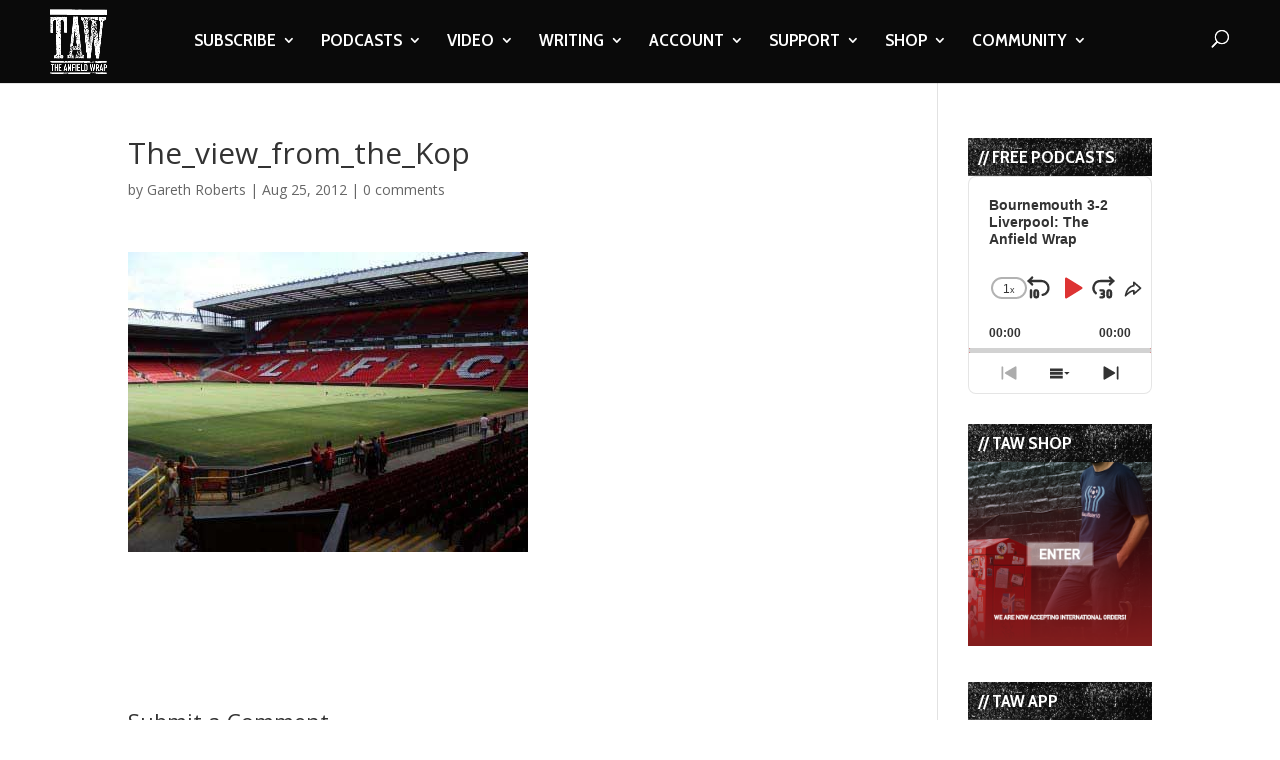

--- FILE ---
content_type: text/html; charset=utf-8
request_url: https://www.google.com/recaptcha/api2/aframe
body_size: -86
content:
<!DOCTYPE HTML><html><head><meta http-equiv="content-type" content="text/html; charset=UTF-8"></head><body><script nonce="GbnoWKbkAYhwPbk6IMxS5w">/** Anti-fraud and anti-abuse applications only. See google.com/recaptcha */ try{var clients={'sodar':'https://pagead2.googlesyndication.com/pagead/sodar?'};window.addEventListener("message",function(a){try{if(a.source===window.parent){var b=JSON.parse(a.data);var c=clients[b['id']];if(c){var d=document.createElement('img');d.src=c+b['params']+'&rc='+(localStorage.getItem("rc::a")?sessionStorage.getItem("rc::b"):"");window.document.body.appendChild(d);sessionStorage.setItem("rc::e",parseInt(sessionStorage.getItem("rc::e")||0)+1);localStorage.setItem("rc::h",'1769672668866');}}}catch(b){}});window.parent.postMessage("_grecaptcha_ready", "*");}catch(b){}</script></body></html>

--- FILE ---
content_type: text/html; charset=utf-8
request_url: https://www.google.com/recaptcha/api2/anchor?ar=1&k=6LdybxoaAAAAAFuvSqF7Nzcy7SSHzR85B-2xiJPb&co=aHR0cHM6Ly93d3cudGhlYW5maWVsZHdyYXAuY29tOjQ0Mw..&hl=en&v=N67nZn4AqZkNcbeMu4prBgzg&theme=light&size=normal&anchor-ms=20000&execute-ms=30000&cb=r8cf75p82lus
body_size: 49362
content:
<!DOCTYPE HTML><html dir="ltr" lang="en"><head><meta http-equiv="Content-Type" content="text/html; charset=UTF-8">
<meta http-equiv="X-UA-Compatible" content="IE=edge">
<title>reCAPTCHA</title>
<style type="text/css">
/* cyrillic-ext */
@font-face {
  font-family: 'Roboto';
  font-style: normal;
  font-weight: 400;
  font-stretch: 100%;
  src: url(//fonts.gstatic.com/s/roboto/v48/KFO7CnqEu92Fr1ME7kSn66aGLdTylUAMa3GUBHMdazTgWw.woff2) format('woff2');
  unicode-range: U+0460-052F, U+1C80-1C8A, U+20B4, U+2DE0-2DFF, U+A640-A69F, U+FE2E-FE2F;
}
/* cyrillic */
@font-face {
  font-family: 'Roboto';
  font-style: normal;
  font-weight: 400;
  font-stretch: 100%;
  src: url(//fonts.gstatic.com/s/roboto/v48/KFO7CnqEu92Fr1ME7kSn66aGLdTylUAMa3iUBHMdazTgWw.woff2) format('woff2');
  unicode-range: U+0301, U+0400-045F, U+0490-0491, U+04B0-04B1, U+2116;
}
/* greek-ext */
@font-face {
  font-family: 'Roboto';
  font-style: normal;
  font-weight: 400;
  font-stretch: 100%;
  src: url(//fonts.gstatic.com/s/roboto/v48/KFO7CnqEu92Fr1ME7kSn66aGLdTylUAMa3CUBHMdazTgWw.woff2) format('woff2');
  unicode-range: U+1F00-1FFF;
}
/* greek */
@font-face {
  font-family: 'Roboto';
  font-style: normal;
  font-weight: 400;
  font-stretch: 100%;
  src: url(//fonts.gstatic.com/s/roboto/v48/KFO7CnqEu92Fr1ME7kSn66aGLdTylUAMa3-UBHMdazTgWw.woff2) format('woff2');
  unicode-range: U+0370-0377, U+037A-037F, U+0384-038A, U+038C, U+038E-03A1, U+03A3-03FF;
}
/* math */
@font-face {
  font-family: 'Roboto';
  font-style: normal;
  font-weight: 400;
  font-stretch: 100%;
  src: url(//fonts.gstatic.com/s/roboto/v48/KFO7CnqEu92Fr1ME7kSn66aGLdTylUAMawCUBHMdazTgWw.woff2) format('woff2');
  unicode-range: U+0302-0303, U+0305, U+0307-0308, U+0310, U+0312, U+0315, U+031A, U+0326-0327, U+032C, U+032F-0330, U+0332-0333, U+0338, U+033A, U+0346, U+034D, U+0391-03A1, U+03A3-03A9, U+03B1-03C9, U+03D1, U+03D5-03D6, U+03F0-03F1, U+03F4-03F5, U+2016-2017, U+2034-2038, U+203C, U+2040, U+2043, U+2047, U+2050, U+2057, U+205F, U+2070-2071, U+2074-208E, U+2090-209C, U+20D0-20DC, U+20E1, U+20E5-20EF, U+2100-2112, U+2114-2115, U+2117-2121, U+2123-214F, U+2190, U+2192, U+2194-21AE, U+21B0-21E5, U+21F1-21F2, U+21F4-2211, U+2213-2214, U+2216-22FF, U+2308-230B, U+2310, U+2319, U+231C-2321, U+2336-237A, U+237C, U+2395, U+239B-23B7, U+23D0, U+23DC-23E1, U+2474-2475, U+25AF, U+25B3, U+25B7, U+25BD, U+25C1, U+25CA, U+25CC, U+25FB, U+266D-266F, U+27C0-27FF, U+2900-2AFF, U+2B0E-2B11, U+2B30-2B4C, U+2BFE, U+3030, U+FF5B, U+FF5D, U+1D400-1D7FF, U+1EE00-1EEFF;
}
/* symbols */
@font-face {
  font-family: 'Roboto';
  font-style: normal;
  font-weight: 400;
  font-stretch: 100%;
  src: url(//fonts.gstatic.com/s/roboto/v48/KFO7CnqEu92Fr1ME7kSn66aGLdTylUAMaxKUBHMdazTgWw.woff2) format('woff2');
  unicode-range: U+0001-000C, U+000E-001F, U+007F-009F, U+20DD-20E0, U+20E2-20E4, U+2150-218F, U+2190, U+2192, U+2194-2199, U+21AF, U+21E6-21F0, U+21F3, U+2218-2219, U+2299, U+22C4-22C6, U+2300-243F, U+2440-244A, U+2460-24FF, U+25A0-27BF, U+2800-28FF, U+2921-2922, U+2981, U+29BF, U+29EB, U+2B00-2BFF, U+4DC0-4DFF, U+FFF9-FFFB, U+10140-1018E, U+10190-1019C, U+101A0, U+101D0-101FD, U+102E0-102FB, U+10E60-10E7E, U+1D2C0-1D2D3, U+1D2E0-1D37F, U+1F000-1F0FF, U+1F100-1F1AD, U+1F1E6-1F1FF, U+1F30D-1F30F, U+1F315, U+1F31C, U+1F31E, U+1F320-1F32C, U+1F336, U+1F378, U+1F37D, U+1F382, U+1F393-1F39F, U+1F3A7-1F3A8, U+1F3AC-1F3AF, U+1F3C2, U+1F3C4-1F3C6, U+1F3CA-1F3CE, U+1F3D4-1F3E0, U+1F3ED, U+1F3F1-1F3F3, U+1F3F5-1F3F7, U+1F408, U+1F415, U+1F41F, U+1F426, U+1F43F, U+1F441-1F442, U+1F444, U+1F446-1F449, U+1F44C-1F44E, U+1F453, U+1F46A, U+1F47D, U+1F4A3, U+1F4B0, U+1F4B3, U+1F4B9, U+1F4BB, U+1F4BF, U+1F4C8-1F4CB, U+1F4D6, U+1F4DA, U+1F4DF, U+1F4E3-1F4E6, U+1F4EA-1F4ED, U+1F4F7, U+1F4F9-1F4FB, U+1F4FD-1F4FE, U+1F503, U+1F507-1F50B, U+1F50D, U+1F512-1F513, U+1F53E-1F54A, U+1F54F-1F5FA, U+1F610, U+1F650-1F67F, U+1F687, U+1F68D, U+1F691, U+1F694, U+1F698, U+1F6AD, U+1F6B2, U+1F6B9-1F6BA, U+1F6BC, U+1F6C6-1F6CF, U+1F6D3-1F6D7, U+1F6E0-1F6EA, U+1F6F0-1F6F3, U+1F6F7-1F6FC, U+1F700-1F7FF, U+1F800-1F80B, U+1F810-1F847, U+1F850-1F859, U+1F860-1F887, U+1F890-1F8AD, U+1F8B0-1F8BB, U+1F8C0-1F8C1, U+1F900-1F90B, U+1F93B, U+1F946, U+1F984, U+1F996, U+1F9E9, U+1FA00-1FA6F, U+1FA70-1FA7C, U+1FA80-1FA89, U+1FA8F-1FAC6, U+1FACE-1FADC, U+1FADF-1FAE9, U+1FAF0-1FAF8, U+1FB00-1FBFF;
}
/* vietnamese */
@font-face {
  font-family: 'Roboto';
  font-style: normal;
  font-weight: 400;
  font-stretch: 100%;
  src: url(//fonts.gstatic.com/s/roboto/v48/KFO7CnqEu92Fr1ME7kSn66aGLdTylUAMa3OUBHMdazTgWw.woff2) format('woff2');
  unicode-range: U+0102-0103, U+0110-0111, U+0128-0129, U+0168-0169, U+01A0-01A1, U+01AF-01B0, U+0300-0301, U+0303-0304, U+0308-0309, U+0323, U+0329, U+1EA0-1EF9, U+20AB;
}
/* latin-ext */
@font-face {
  font-family: 'Roboto';
  font-style: normal;
  font-weight: 400;
  font-stretch: 100%;
  src: url(//fonts.gstatic.com/s/roboto/v48/KFO7CnqEu92Fr1ME7kSn66aGLdTylUAMa3KUBHMdazTgWw.woff2) format('woff2');
  unicode-range: U+0100-02BA, U+02BD-02C5, U+02C7-02CC, U+02CE-02D7, U+02DD-02FF, U+0304, U+0308, U+0329, U+1D00-1DBF, U+1E00-1E9F, U+1EF2-1EFF, U+2020, U+20A0-20AB, U+20AD-20C0, U+2113, U+2C60-2C7F, U+A720-A7FF;
}
/* latin */
@font-face {
  font-family: 'Roboto';
  font-style: normal;
  font-weight: 400;
  font-stretch: 100%;
  src: url(//fonts.gstatic.com/s/roboto/v48/KFO7CnqEu92Fr1ME7kSn66aGLdTylUAMa3yUBHMdazQ.woff2) format('woff2');
  unicode-range: U+0000-00FF, U+0131, U+0152-0153, U+02BB-02BC, U+02C6, U+02DA, U+02DC, U+0304, U+0308, U+0329, U+2000-206F, U+20AC, U+2122, U+2191, U+2193, U+2212, U+2215, U+FEFF, U+FFFD;
}
/* cyrillic-ext */
@font-face {
  font-family: 'Roboto';
  font-style: normal;
  font-weight: 500;
  font-stretch: 100%;
  src: url(//fonts.gstatic.com/s/roboto/v48/KFO7CnqEu92Fr1ME7kSn66aGLdTylUAMa3GUBHMdazTgWw.woff2) format('woff2');
  unicode-range: U+0460-052F, U+1C80-1C8A, U+20B4, U+2DE0-2DFF, U+A640-A69F, U+FE2E-FE2F;
}
/* cyrillic */
@font-face {
  font-family: 'Roboto';
  font-style: normal;
  font-weight: 500;
  font-stretch: 100%;
  src: url(//fonts.gstatic.com/s/roboto/v48/KFO7CnqEu92Fr1ME7kSn66aGLdTylUAMa3iUBHMdazTgWw.woff2) format('woff2');
  unicode-range: U+0301, U+0400-045F, U+0490-0491, U+04B0-04B1, U+2116;
}
/* greek-ext */
@font-face {
  font-family: 'Roboto';
  font-style: normal;
  font-weight: 500;
  font-stretch: 100%;
  src: url(//fonts.gstatic.com/s/roboto/v48/KFO7CnqEu92Fr1ME7kSn66aGLdTylUAMa3CUBHMdazTgWw.woff2) format('woff2');
  unicode-range: U+1F00-1FFF;
}
/* greek */
@font-face {
  font-family: 'Roboto';
  font-style: normal;
  font-weight: 500;
  font-stretch: 100%;
  src: url(//fonts.gstatic.com/s/roboto/v48/KFO7CnqEu92Fr1ME7kSn66aGLdTylUAMa3-UBHMdazTgWw.woff2) format('woff2');
  unicode-range: U+0370-0377, U+037A-037F, U+0384-038A, U+038C, U+038E-03A1, U+03A3-03FF;
}
/* math */
@font-face {
  font-family: 'Roboto';
  font-style: normal;
  font-weight: 500;
  font-stretch: 100%;
  src: url(//fonts.gstatic.com/s/roboto/v48/KFO7CnqEu92Fr1ME7kSn66aGLdTylUAMawCUBHMdazTgWw.woff2) format('woff2');
  unicode-range: U+0302-0303, U+0305, U+0307-0308, U+0310, U+0312, U+0315, U+031A, U+0326-0327, U+032C, U+032F-0330, U+0332-0333, U+0338, U+033A, U+0346, U+034D, U+0391-03A1, U+03A3-03A9, U+03B1-03C9, U+03D1, U+03D5-03D6, U+03F0-03F1, U+03F4-03F5, U+2016-2017, U+2034-2038, U+203C, U+2040, U+2043, U+2047, U+2050, U+2057, U+205F, U+2070-2071, U+2074-208E, U+2090-209C, U+20D0-20DC, U+20E1, U+20E5-20EF, U+2100-2112, U+2114-2115, U+2117-2121, U+2123-214F, U+2190, U+2192, U+2194-21AE, U+21B0-21E5, U+21F1-21F2, U+21F4-2211, U+2213-2214, U+2216-22FF, U+2308-230B, U+2310, U+2319, U+231C-2321, U+2336-237A, U+237C, U+2395, U+239B-23B7, U+23D0, U+23DC-23E1, U+2474-2475, U+25AF, U+25B3, U+25B7, U+25BD, U+25C1, U+25CA, U+25CC, U+25FB, U+266D-266F, U+27C0-27FF, U+2900-2AFF, U+2B0E-2B11, U+2B30-2B4C, U+2BFE, U+3030, U+FF5B, U+FF5D, U+1D400-1D7FF, U+1EE00-1EEFF;
}
/* symbols */
@font-face {
  font-family: 'Roboto';
  font-style: normal;
  font-weight: 500;
  font-stretch: 100%;
  src: url(//fonts.gstatic.com/s/roboto/v48/KFO7CnqEu92Fr1ME7kSn66aGLdTylUAMaxKUBHMdazTgWw.woff2) format('woff2');
  unicode-range: U+0001-000C, U+000E-001F, U+007F-009F, U+20DD-20E0, U+20E2-20E4, U+2150-218F, U+2190, U+2192, U+2194-2199, U+21AF, U+21E6-21F0, U+21F3, U+2218-2219, U+2299, U+22C4-22C6, U+2300-243F, U+2440-244A, U+2460-24FF, U+25A0-27BF, U+2800-28FF, U+2921-2922, U+2981, U+29BF, U+29EB, U+2B00-2BFF, U+4DC0-4DFF, U+FFF9-FFFB, U+10140-1018E, U+10190-1019C, U+101A0, U+101D0-101FD, U+102E0-102FB, U+10E60-10E7E, U+1D2C0-1D2D3, U+1D2E0-1D37F, U+1F000-1F0FF, U+1F100-1F1AD, U+1F1E6-1F1FF, U+1F30D-1F30F, U+1F315, U+1F31C, U+1F31E, U+1F320-1F32C, U+1F336, U+1F378, U+1F37D, U+1F382, U+1F393-1F39F, U+1F3A7-1F3A8, U+1F3AC-1F3AF, U+1F3C2, U+1F3C4-1F3C6, U+1F3CA-1F3CE, U+1F3D4-1F3E0, U+1F3ED, U+1F3F1-1F3F3, U+1F3F5-1F3F7, U+1F408, U+1F415, U+1F41F, U+1F426, U+1F43F, U+1F441-1F442, U+1F444, U+1F446-1F449, U+1F44C-1F44E, U+1F453, U+1F46A, U+1F47D, U+1F4A3, U+1F4B0, U+1F4B3, U+1F4B9, U+1F4BB, U+1F4BF, U+1F4C8-1F4CB, U+1F4D6, U+1F4DA, U+1F4DF, U+1F4E3-1F4E6, U+1F4EA-1F4ED, U+1F4F7, U+1F4F9-1F4FB, U+1F4FD-1F4FE, U+1F503, U+1F507-1F50B, U+1F50D, U+1F512-1F513, U+1F53E-1F54A, U+1F54F-1F5FA, U+1F610, U+1F650-1F67F, U+1F687, U+1F68D, U+1F691, U+1F694, U+1F698, U+1F6AD, U+1F6B2, U+1F6B9-1F6BA, U+1F6BC, U+1F6C6-1F6CF, U+1F6D3-1F6D7, U+1F6E0-1F6EA, U+1F6F0-1F6F3, U+1F6F7-1F6FC, U+1F700-1F7FF, U+1F800-1F80B, U+1F810-1F847, U+1F850-1F859, U+1F860-1F887, U+1F890-1F8AD, U+1F8B0-1F8BB, U+1F8C0-1F8C1, U+1F900-1F90B, U+1F93B, U+1F946, U+1F984, U+1F996, U+1F9E9, U+1FA00-1FA6F, U+1FA70-1FA7C, U+1FA80-1FA89, U+1FA8F-1FAC6, U+1FACE-1FADC, U+1FADF-1FAE9, U+1FAF0-1FAF8, U+1FB00-1FBFF;
}
/* vietnamese */
@font-face {
  font-family: 'Roboto';
  font-style: normal;
  font-weight: 500;
  font-stretch: 100%;
  src: url(//fonts.gstatic.com/s/roboto/v48/KFO7CnqEu92Fr1ME7kSn66aGLdTylUAMa3OUBHMdazTgWw.woff2) format('woff2');
  unicode-range: U+0102-0103, U+0110-0111, U+0128-0129, U+0168-0169, U+01A0-01A1, U+01AF-01B0, U+0300-0301, U+0303-0304, U+0308-0309, U+0323, U+0329, U+1EA0-1EF9, U+20AB;
}
/* latin-ext */
@font-face {
  font-family: 'Roboto';
  font-style: normal;
  font-weight: 500;
  font-stretch: 100%;
  src: url(//fonts.gstatic.com/s/roboto/v48/KFO7CnqEu92Fr1ME7kSn66aGLdTylUAMa3KUBHMdazTgWw.woff2) format('woff2');
  unicode-range: U+0100-02BA, U+02BD-02C5, U+02C7-02CC, U+02CE-02D7, U+02DD-02FF, U+0304, U+0308, U+0329, U+1D00-1DBF, U+1E00-1E9F, U+1EF2-1EFF, U+2020, U+20A0-20AB, U+20AD-20C0, U+2113, U+2C60-2C7F, U+A720-A7FF;
}
/* latin */
@font-face {
  font-family: 'Roboto';
  font-style: normal;
  font-weight: 500;
  font-stretch: 100%;
  src: url(//fonts.gstatic.com/s/roboto/v48/KFO7CnqEu92Fr1ME7kSn66aGLdTylUAMa3yUBHMdazQ.woff2) format('woff2');
  unicode-range: U+0000-00FF, U+0131, U+0152-0153, U+02BB-02BC, U+02C6, U+02DA, U+02DC, U+0304, U+0308, U+0329, U+2000-206F, U+20AC, U+2122, U+2191, U+2193, U+2212, U+2215, U+FEFF, U+FFFD;
}
/* cyrillic-ext */
@font-face {
  font-family: 'Roboto';
  font-style: normal;
  font-weight: 900;
  font-stretch: 100%;
  src: url(//fonts.gstatic.com/s/roboto/v48/KFO7CnqEu92Fr1ME7kSn66aGLdTylUAMa3GUBHMdazTgWw.woff2) format('woff2');
  unicode-range: U+0460-052F, U+1C80-1C8A, U+20B4, U+2DE0-2DFF, U+A640-A69F, U+FE2E-FE2F;
}
/* cyrillic */
@font-face {
  font-family: 'Roboto';
  font-style: normal;
  font-weight: 900;
  font-stretch: 100%;
  src: url(//fonts.gstatic.com/s/roboto/v48/KFO7CnqEu92Fr1ME7kSn66aGLdTylUAMa3iUBHMdazTgWw.woff2) format('woff2');
  unicode-range: U+0301, U+0400-045F, U+0490-0491, U+04B0-04B1, U+2116;
}
/* greek-ext */
@font-face {
  font-family: 'Roboto';
  font-style: normal;
  font-weight: 900;
  font-stretch: 100%;
  src: url(//fonts.gstatic.com/s/roboto/v48/KFO7CnqEu92Fr1ME7kSn66aGLdTylUAMa3CUBHMdazTgWw.woff2) format('woff2');
  unicode-range: U+1F00-1FFF;
}
/* greek */
@font-face {
  font-family: 'Roboto';
  font-style: normal;
  font-weight: 900;
  font-stretch: 100%;
  src: url(//fonts.gstatic.com/s/roboto/v48/KFO7CnqEu92Fr1ME7kSn66aGLdTylUAMa3-UBHMdazTgWw.woff2) format('woff2');
  unicode-range: U+0370-0377, U+037A-037F, U+0384-038A, U+038C, U+038E-03A1, U+03A3-03FF;
}
/* math */
@font-face {
  font-family: 'Roboto';
  font-style: normal;
  font-weight: 900;
  font-stretch: 100%;
  src: url(//fonts.gstatic.com/s/roboto/v48/KFO7CnqEu92Fr1ME7kSn66aGLdTylUAMawCUBHMdazTgWw.woff2) format('woff2');
  unicode-range: U+0302-0303, U+0305, U+0307-0308, U+0310, U+0312, U+0315, U+031A, U+0326-0327, U+032C, U+032F-0330, U+0332-0333, U+0338, U+033A, U+0346, U+034D, U+0391-03A1, U+03A3-03A9, U+03B1-03C9, U+03D1, U+03D5-03D6, U+03F0-03F1, U+03F4-03F5, U+2016-2017, U+2034-2038, U+203C, U+2040, U+2043, U+2047, U+2050, U+2057, U+205F, U+2070-2071, U+2074-208E, U+2090-209C, U+20D0-20DC, U+20E1, U+20E5-20EF, U+2100-2112, U+2114-2115, U+2117-2121, U+2123-214F, U+2190, U+2192, U+2194-21AE, U+21B0-21E5, U+21F1-21F2, U+21F4-2211, U+2213-2214, U+2216-22FF, U+2308-230B, U+2310, U+2319, U+231C-2321, U+2336-237A, U+237C, U+2395, U+239B-23B7, U+23D0, U+23DC-23E1, U+2474-2475, U+25AF, U+25B3, U+25B7, U+25BD, U+25C1, U+25CA, U+25CC, U+25FB, U+266D-266F, U+27C0-27FF, U+2900-2AFF, U+2B0E-2B11, U+2B30-2B4C, U+2BFE, U+3030, U+FF5B, U+FF5D, U+1D400-1D7FF, U+1EE00-1EEFF;
}
/* symbols */
@font-face {
  font-family: 'Roboto';
  font-style: normal;
  font-weight: 900;
  font-stretch: 100%;
  src: url(//fonts.gstatic.com/s/roboto/v48/KFO7CnqEu92Fr1ME7kSn66aGLdTylUAMaxKUBHMdazTgWw.woff2) format('woff2');
  unicode-range: U+0001-000C, U+000E-001F, U+007F-009F, U+20DD-20E0, U+20E2-20E4, U+2150-218F, U+2190, U+2192, U+2194-2199, U+21AF, U+21E6-21F0, U+21F3, U+2218-2219, U+2299, U+22C4-22C6, U+2300-243F, U+2440-244A, U+2460-24FF, U+25A0-27BF, U+2800-28FF, U+2921-2922, U+2981, U+29BF, U+29EB, U+2B00-2BFF, U+4DC0-4DFF, U+FFF9-FFFB, U+10140-1018E, U+10190-1019C, U+101A0, U+101D0-101FD, U+102E0-102FB, U+10E60-10E7E, U+1D2C0-1D2D3, U+1D2E0-1D37F, U+1F000-1F0FF, U+1F100-1F1AD, U+1F1E6-1F1FF, U+1F30D-1F30F, U+1F315, U+1F31C, U+1F31E, U+1F320-1F32C, U+1F336, U+1F378, U+1F37D, U+1F382, U+1F393-1F39F, U+1F3A7-1F3A8, U+1F3AC-1F3AF, U+1F3C2, U+1F3C4-1F3C6, U+1F3CA-1F3CE, U+1F3D4-1F3E0, U+1F3ED, U+1F3F1-1F3F3, U+1F3F5-1F3F7, U+1F408, U+1F415, U+1F41F, U+1F426, U+1F43F, U+1F441-1F442, U+1F444, U+1F446-1F449, U+1F44C-1F44E, U+1F453, U+1F46A, U+1F47D, U+1F4A3, U+1F4B0, U+1F4B3, U+1F4B9, U+1F4BB, U+1F4BF, U+1F4C8-1F4CB, U+1F4D6, U+1F4DA, U+1F4DF, U+1F4E3-1F4E6, U+1F4EA-1F4ED, U+1F4F7, U+1F4F9-1F4FB, U+1F4FD-1F4FE, U+1F503, U+1F507-1F50B, U+1F50D, U+1F512-1F513, U+1F53E-1F54A, U+1F54F-1F5FA, U+1F610, U+1F650-1F67F, U+1F687, U+1F68D, U+1F691, U+1F694, U+1F698, U+1F6AD, U+1F6B2, U+1F6B9-1F6BA, U+1F6BC, U+1F6C6-1F6CF, U+1F6D3-1F6D7, U+1F6E0-1F6EA, U+1F6F0-1F6F3, U+1F6F7-1F6FC, U+1F700-1F7FF, U+1F800-1F80B, U+1F810-1F847, U+1F850-1F859, U+1F860-1F887, U+1F890-1F8AD, U+1F8B0-1F8BB, U+1F8C0-1F8C1, U+1F900-1F90B, U+1F93B, U+1F946, U+1F984, U+1F996, U+1F9E9, U+1FA00-1FA6F, U+1FA70-1FA7C, U+1FA80-1FA89, U+1FA8F-1FAC6, U+1FACE-1FADC, U+1FADF-1FAE9, U+1FAF0-1FAF8, U+1FB00-1FBFF;
}
/* vietnamese */
@font-face {
  font-family: 'Roboto';
  font-style: normal;
  font-weight: 900;
  font-stretch: 100%;
  src: url(//fonts.gstatic.com/s/roboto/v48/KFO7CnqEu92Fr1ME7kSn66aGLdTylUAMa3OUBHMdazTgWw.woff2) format('woff2');
  unicode-range: U+0102-0103, U+0110-0111, U+0128-0129, U+0168-0169, U+01A0-01A1, U+01AF-01B0, U+0300-0301, U+0303-0304, U+0308-0309, U+0323, U+0329, U+1EA0-1EF9, U+20AB;
}
/* latin-ext */
@font-face {
  font-family: 'Roboto';
  font-style: normal;
  font-weight: 900;
  font-stretch: 100%;
  src: url(//fonts.gstatic.com/s/roboto/v48/KFO7CnqEu92Fr1ME7kSn66aGLdTylUAMa3KUBHMdazTgWw.woff2) format('woff2');
  unicode-range: U+0100-02BA, U+02BD-02C5, U+02C7-02CC, U+02CE-02D7, U+02DD-02FF, U+0304, U+0308, U+0329, U+1D00-1DBF, U+1E00-1E9F, U+1EF2-1EFF, U+2020, U+20A0-20AB, U+20AD-20C0, U+2113, U+2C60-2C7F, U+A720-A7FF;
}
/* latin */
@font-face {
  font-family: 'Roboto';
  font-style: normal;
  font-weight: 900;
  font-stretch: 100%;
  src: url(//fonts.gstatic.com/s/roboto/v48/KFO7CnqEu92Fr1ME7kSn66aGLdTylUAMa3yUBHMdazQ.woff2) format('woff2');
  unicode-range: U+0000-00FF, U+0131, U+0152-0153, U+02BB-02BC, U+02C6, U+02DA, U+02DC, U+0304, U+0308, U+0329, U+2000-206F, U+20AC, U+2122, U+2191, U+2193, U+2212, U+2215, U+FEFF, U+FFFD;
}

</style>
<link rel="stylesheet" type="text/css" href="https://www.gstatic.com/recaptcha/releases/N67nZn4AqZkNcbeMu4prBgzg/styles__ltr.css">
<script nonce="CCRPFKYE7ndLLwCG_0axag" type="text/javascript">window['__recaptcha_api'] = 'https://www.google.com/recaptcha/api2/';</script>
<script type="text/javascript" src="https://www.gstatic.com/recaptcha/releases/N67nZn4AqZkNcbeMu4prBgzg/recaptcha__en.js" nonce="CCRPFKYE7ndLLwCG_0axag">
      
    </script></head>
<body><div id="rc-anchor-alert" class="rc-anchor-alert"></div>
<input type="hidden" id="recaptcha-token" value="[base64]">
<script type="text/javascript" nonce="CCRPFKYE7ndLLwCG_0axag">
      recaptcha.anchor.Main.init("[\x22ainput\x22,[\x22bgdata\x22,\x22\x22,\[base64]/[base64]/[base64]/bmV3IHJbeF0oY1swXSk6RT09Mj9uZXcgclt4XShjWzBdLGNbMV0pOkU9PTM/bmV3IHJbeF0oY1swXSxjWzFdLGNbMl0pOkU9PTQ/[base64]/[base64]/[base64]/[base64]/[base64]/[base64]/[base64]/[base64]\x22,\[base64]\x22,\x22eRnCoGLDlsOtwr7DpDMHw5DCn8OCdMOLa8OXwpwyS15Dw6nDksOJwogJZW/DnMKTwp3ClEwvw7DDpMO9SFzDl8OZFzrCvcOHKjbCikcDwrbClTTDmWVcw6F7aMKtEV13wqHCvsKRw4DDicKuw7XDpV9ML8KMw7PCncKDO3Jqw4bDplhnw5nDlm1kw4fDksOQMHzDjU3CisKJL0pbw5bCvcOJw5IzwpnCvsOEwrp+w7/CqsKHIWJZcQxyEsK7w7vDmGUsw7QzDUrDosOKdMOjHsOEXxlnwpXDvQNQwpXCjy3Do8OTw4kpbMOFwqJna8KHRcKPw485w7rDksKFfz3ClsKPw4rDh8OCwrjCn8K+QTM5w4Q8WH/DmsKowrfCq8O9w5bCisOOwqPChSPDv2xVwrzDisKiAwVTWDjDgQ1bwobCkMKrwoXDqn/Ch8Kfw5Bhw7fCiMKzw5BzaMOawojCmwbDjjjDqGBkfifCg3MzTwI4wrFWScOwVBotYAXDncORw599w65ww4jDrQrDonjDosKFwpDCrcK5wrUTEMO8c8OJNUJcKMKmw6nCvSlWPV/Dg8KaV1DCk8KTwqENw7LCthvCqGbCol7Cq1fChcOSQ8KsTcOBLMOKGsK/[base64]/CpWhSwpzDllhgZMKBwrXDs8KywpJLw4t3worDjcKVwqTClcO+C8KNw5/[base64]/NcOJw5PCkV7CkcOoKjzDnF3CjkwfwqfCuMK0A8OJwosjwog/BkYcwqMbFcKSw7c5JWcSwp8wwrfDsmnDiMK6PFkxw6bCgTVuCsOAwofDjMOxwpLCglLDlsKCTBJNwp/Dgm54F8OcwqhGwqfCmcO0w49Mw4d1wq3DsRdNVgPCiMOzNj58w5XCksKYGTZVwpzCkDXCqy4ODiDCh2hjNzHCm0fCrRV1LEvCvsOsw47CrxbDt0lQLsO2w7ERJ8O/w5APw7PCkMO6BlFjwpzChmnCuj7DtkfCqgMPYcO1AMKUwrJ1w5nDtCZAwpzCmMK4w4bCnADCiDdkID/[base64]/[base64]/DmcOmGcKcw7xSTjjDn37DnQTCpy4bwrHCv3M8w6jCr8Kuw7QHwoZJBQDDtcKQwph/LGozLMK+wpvDvMOdFsOlAMOuwrw6EsKMw4XCqcKOUSlVwpbDtHxwchUjw4TCnsOXFMOUdhbCuQ9owptsGWzCvcK4w791ZnptF8OowrIxXcKPaMKowqxxw5Z5bzrDhHJjwoTDr8KVLWYtw5ohwq0sZMKXw6DCiF3ClMOYd8OIwq/[base64]/HsKyw5/CkMK+w48sOsKeLRp1w4kKDsOHw44vw41tXcK0w4RKw7A/wqjChcOlCwXDlB3Ci8O0w5PCtktKL8Oww5TCowk7GFLDmUMuw4IXIsOKw4p6d2DDhcKNchwYw5JSUcO/w67DhcKvOcK4a8KEw53DtsO7FjhLwrJDVsKTb8KBwrHDlW3Ch8OQw5nCrzoVcMOdej/CoR1Iw7ZrbkJiwrTCvwl/w5rCl8OHw6QedcKXwqfDg8KYGMOuwprDjsKEwrXCgyjCvEVARkbDgsKOEWJ6woHCvsKPwq0ewrvDj8KRwrPDlGpCVzggwq0ew4XCsEYrwpUcw4E+wqvDhMKwV8KuSsOLwqrCt8KgwrjCq1dYw5bCo8KOXywfH8K9CgLDuDnClS7CpsK2cMK+woHDm8O7Uk/ClMK0w7Y5fsKaw47DnGnCgsKqNX3DqE/CkB3DnmzDl8OMw5xXw6nCvh7CnUZfwpIvw4JwCcKUZMO4w5xZwopbwpXCmXLDs08fwrjDiSvDiAvDoQwCwp3Dk8Kjw7xfdTLDshPChMOmw7QiwpHDncKfwpfDnWjCnMOQwp7DjsOPw64KJlrCsW/[base64]/OcKCwodpwrrCkMKlTsOODCcwwoI+dcKFwoTDnQzCsMOAS8ORTVzDl3t8AMOMwoVEw5/DusOZDGp0cUhWwrRhwpQNEMKzw7IbwqDDonpxworCvlFMwo/[base64]/DrUM4w7DCoQ8mwrPDvzzDusOlw4lgwrLDhcObw65iwqANwrl3w6c2JcKaMcOEIBDCoMOlEXIQIsO/w6YgwrDDrnnClUNtw4PCj8Kswoh9KMKPElHDs8OYHMOaVg7Cq0XDuMKMWgFsHWbDvsOaRkTCpcOawrnDrx/CswLDlsK4wrZtdTQMEMKbTFFWw58fw713UsKIw5Rqb1LDn8O1w7rDscKQWcOawpRsXxjCi23DgMKHFcOOw63DhMK7wpPCpcOswpvCrmhnwroCfn3Cs0tSd2/[base64]/CiwbCvcKWwpjChcOowqpRw59oCVjDgH7CmGPCoy7DqVrCtsOfP8OhUcKvw4DCt2wcSyPCv8OYwrFYw513RyHCryQ3MAhuw4M8PEJCwowAw5/DqsORwq9+SsKWw6FlKUxdWl7DtMOGFMKUWMO/dn9wwooDF8KDHGxNwrtJw7Uew7HDucKAwpwoTTzDp8KOwpTCiQJFCnJfYcKpBWTDvMKgw5t6fcOMVVIWGMOVT8OEwp8dWGFmCcKJGyzDvQTCiMKPw5DClsOmJ8OkwpYTwqbDh8KVHXzCosKpb8OURThVCsOsBnbCjTkQw6/CvSXDlWTCsDjDmz3Du2URwrvDgTXDnsOgHRcNLsKLwrRuw5QBwpjDojc1wqxhBcOwXwfDqsKWH8K3Gz7Chz7CuC4ePB81LsO6LsO8w4gWw61dOcOBw4XDqUs/ZWbDtcKJw5JAPsORRHjDpMOpwrDCrcKgwoljwpx7QFlHMVjCjhvCs2HDiG7DksKNbMOxdcOlFTfDr8O9VADDpi5qdH/DocKTdMOcwoYJFnl5VcOpR8KkwrEodsKAw7HDvGpyAw/CnjR5woUYwqfCrHzDiCUXw6FBwrnDikfCs8OlFMKfw7vCvndXwq3DqA1FY8O8Ykgnw7JXw4JWw59ewqhYasOtLcOXf8OgWMOGasO1w4DDsHzCnlfCucKJwpzDr8KVcX/[base64]/UcOywpRLwpTDjGR2Hy/CkRN+czVPw7xKTRbCkcOrcD3CsmxSwpcaBRUkw67DlcOMw7zCksOgwpdCw5LCkxphwpnDi8Oew4/Cr8OFFwdhR8OoYTvDgsKxb8OHbS/CkB5tw5LCu8KAwp3DucOUw7dWXsOYfmLDv8OrwqV2w63DjR3DnMO5b8O7G8OCW8Kxf0Rxw7dII8OhAm3CkMOiQCTCrETDoCgtZ8Ouw61IwrcIwpp+w7tJwqVIwoV6AFw8woB/w6JhXk3DusKiMMKRUcKgEcKIdsOzSErDlHc0w79eXy7Dh8OQFX0LZsKdWDXDt8OiSMORwqnDisK1WSXDp8KKLDHDnsKNw4DCnsOIwoMUdsOPwoNrOlrCuHfCn2XCgcKWWsOtBsKadGhRw77DsyBywojCoxdoVsOKw6JjBXQEwpXDicOpIcKudBkWdmbDksKTw5dhwp/[base64]/CucKmwq8/wrd9dMKjwobCvcOvwr/[base64]/CqG/ClsKww7TDscKoMCsla8OVTSvClcKWwrN1wpHCpsOGOsKUwqjCvMOvwo0HQMOVw4MhRyXCiQoFfcK2w4bDosO3wokGXX/Duy7Dr8OceX7DjTNSZsKHI2rDmcO5DMOvW8Oqw7VwZMO/woXChsOXwpzDrnRCLgjCsDk8w5hWw7c5asKRwrvCjMKIw6o5w4rCuSE6w4XCgMKjwqvDtWguwrJ0wrFoNsKUw6PClCbCt33ChMO8X8KJw6fDssKgF8O3woDCgMO6wr0Nw7xNCXXDkcKZVAhzwo/CjcOrwprDs8KUwqt8woPDsMOewrRYw53CmsOvw6fCs8OMfgweSijDhMKZK8KTYTXDowY7L0bCqRhzw5bCsjLCqsO1wp8mw7gYeFw5XMKmw5EMJGtWw67CjDEkw5zDpcO7didRw7wkw5/DlsOmAcKmw4nDtH0bw6fCmsOkKlnCisKxw6TClxgaYXgtw5x/[base64]/Ds8O6JMKwX8OvwpHCvU9dd2sTw5fCgcOSfsOXwqpGHcKmenTCtsKSw5zDjDzCkMKtwonCg8OhDsKSWgVUfMKpQH4UwpkKwoDDnxoOw5cVw5QcWD7DrMKtw79FJ8KBwonCngRRd8OZw5/[base64]/V8OWVcOACcO6S8OwwqPDscKBOnrCggw/w4zCq8O9ccKHw4Yvw7vDosO5BD9DZMO2w7DCtcOzSDowd8ORwq19wrjCt1bCv8O+w6l/BMKIRsOQMsKgw7bCnsOIWE9+w7w2wqonwrHCkRDCvsKzF8Knw4vDqSQZwoFgwoVLwrFdwr/Dg37DsinCuWVJwr/Cq8KUw5zCilbDscOUwqLDgkLCkB/CtnnDjMOYRRHDqzTDn8ODwpPCscKRNsKhZcKgFcOeH8Opw6/Ch8OWwrjCk20/ahwmT2JuWsKBIsO/w5jCsMO9wqJvw7TDkDY3O8KjTA5HHcOpe2Ruw4AXwoEga8KSVMKxJMKVa8OJM8Kjw4ovVm3DqcOiw5M8YsOvwq9Ow4nCn1XCvcOKw4DCucKvw4nCgcOFw6ASwoh4IMOwwpdhXT/[base64]/Dl8KdwqQGW8KHwpTCjj3DvsKXwozCh8OUbMKNwoDCosK8QcKjw7HDoMKgacOAw6kxTsO1wq7DksOxY8KYVsKoOBLCtEsYw7RYw5XChcK+FMKMw6/CpnZAwqHCv8K1wrBOZzHCncO1fcKsw7fDuHnCq0ZhwposwpIlw598BhTCinVWwpPCrMKKaMK9GG/Cm8KDwqUswq/DjClHwrl/EhXCtVXCuztuwqM1wqpyw6h4amDCscKaw7EaYCN4TkQcPX57VsKXTQoow7Vqw5nCn8O/[base64]/DrMKPBF7CpMK4wqvDosO+w53Cs8Oww4Yww6DCuMKKX8OGSsOwOwvDn3LCssKFS3LCn8OAwqXCsMOvEX5AED5awqh4w6FGwpFCwpxNV2/ChmvCjRjCkjxwTcOdMHs2w5R1wrXDqx7CkcOAwrBeRMKIdQHDlkTCg8KUDA/CpnnDq0Y0ZcOLBXcYeQ/Dj8O1w7pJwogbbsKpw4XChEzCmcOSw54sw7rCkHjDtUolQk/DlVc2D8O+F8KwE8KVV8O2KMKAF1rCoMO7DMOIwofCj8K0PsKUwqROWX3DoHnDsXbDj8KZw49ncVTCugzDn3pawoxFw7Faw6lRMnhQwrkoNsOVw5duwq1zHwLCp8OCw6jDjsOcwqgdaSDDlAk6NcOpXsO7w7cQwrfChsO3HsOzw6nDh1PDkRnDv0jCl27DjMK1EF/DrTZuMlzCp8OvwrzDk8KdwqDCgMOxwq/DsjlnTQxPwonDsTQqaywdfnkQXcOawoLCjhEGwpvDhDAtwrRSS8KfMMOlwrPCp8OTRgPDrcKfAF88wrnDq8OTQwkYw4ZcXcKwwonCt8OHw6kowpNRw4/Cg8K/NsOBCUIoGMOEwr8Twq7CmcKqYsOQwqTDq3jDnsOof8KcccOjw4Jcw6jDljpQw5LDjcOqw7XDhlzDrMOBTcKtHWNqZDtIUjVYw6FRVcK2JsOsw67CpsO8w6zDo3PDocKxCU/Cv1/[base64]/DrcKaAsOVw4l1wpHDicONw407SjvClsOpwpV/R8OFTizDtMO3UDfCrwt1eMO0AzvDkhAOH8O5GcO/T8KcUXYnXBIYwrvDjF0Bw5ZNIsO+wpfCqsOvw6oew7VfwpjCn8OhN8OBw45JZQzDrcOffsObwrMww4kBw67DgsKwwoIJwrrDqMKGwqdFw4rDv8Ktwr7CgcKnw7lzEFnDmsOoL8OXwpnDgHFFwqLDh1ZVw70jw71DNcK4w6s2w4pcw4nClB5/woDCvMO1SmDDjwwiEmJXw7hqa8K6dxtEw6ZOw6TCtcOQcsKcUMOnXh/Dh8KyZDHCpMK7fnQlAcKgw5PDqQbDimolZsKIb0bCnsK/eSMPbcOzw5/DmMKHC2dfwqjDox3DkcK3wpPCosO6w7Ibw7XCswgUwqlIwpYywp4lMCjDssKDwoEdwpdBNXkIw642P8Onw4vDsx8FP8OFZ8K1KsKaw5rDlcO7KcKaLMOpw6rCnifDrnXCpDHCrsKQw7nCtcKnEh/[base64]/DosOMwpQqw7srw5rCtHAzQcK3VywtbEjChMKVCBgmwoLDosKYI8OCw7fCmik3LcKnY8OBw5/CqG8QeHLCj3phXcKiVcKSwrlQYTzClcOuMAFWQCBZeicBMMOPIm/DtW/[base64]/NxnDssK6V8Kxay3ChQclwqfDkxnCnRVQwrzCicKcLsKtNSHCm8KHwpUBCsOlw7bDlzIKwpoFN8OrTsK2w6bCn8OYa8K0wq52V8OeBMOITmd+wrbCvhLCtwzCrS7CgSPDqytBZjczQE8owr3DjMODw657fsKAPcKuw7TDkS/CtMKRwq12OsKjWwxYw4sTwpsjOcKteQ96w4dxDMO3TsKkdxvCpzllDcOZcETDpgcZL8OmesK2wosTTcKjWsOkTMKaw7MrX1MjTAfDt2jCpCvDrHswIgDDrMKOwpfCoMOeGCnDpzjCm8O2wq/DoQDDmsKIwoxvflzCk3VNa0XCucKzKUFqw4TDt8O9fBAzR8K3UjLCgsKyQDjDvMKdw4JoNUJaEMOKAMKdFEh6MFrDlWXCnCMJw7jDoMKSwqFgeh3DgXxSEcKxw6LCkTLCh17CoMKJesKSwq1CBcKPYS9ewr1yKMO9BSV/wr3Dg2ITREZbwqzDuVwjwpMgw5IeZVoXUcKhwqRaw4JvYMOzw5YFLcKYA8K4ExvDrsOYRwJNw7rDn8OofhwYaTHDt8Odw5lkECkLw784wpPDqsKwXcOFw6MJw6vDiHzDh8KvwqzCucODQcOhcMObw4LDosKNUMK4LsKKwpvDjGbDrWbCsXxbOAHDnMO1wqbDuw/CtsOYwqxdwrHCvUwMw7jCphV7VMOhZFjDsx/CjCvDmDPDiMO5w5UNHsKbTcOgDcKtOsOFwpjCh8K4w5xCw6Vew7BiaE/[base64]/CnsKuw50zVcOJZCcdw48fR0LDtcOmwpJ2Z8OiTgdQw5TCmHEmUFd4IMOxwqXDoX1iw6cwccKRKsO4w4PDpRjCpBbCtsOZS8OTFz/CmMK0wpPCrhRQwoBSwrYGbMKrw4Y1RAzDpGoMbi5XRcK+wrnDrw0wTkY/wpXCscKoecOIwoPDhVHDukLCgsOmwqcsYmRyw4MoTcKgG8KYw77DjFooUcKiwoVUa8ODw7LDkA3DmFvCvXY8bcOYw488wr1jwpxOLV/CtMOoC0p0L8OCcFoDw7kLKXTCkMK0wpwfcsOvwrs4wpzCmsKxw4YtwqHChRXCo8OOwpAAw6TDr8KUwq9iwr4AXsKJNMK4Nz9ZwpvDhMO/wr7Dj2PDmDgFw43DikEYPsOZHmwew70lwp18PRzDvmlww6ZEwpbDl8KLwqLChy9jC8KTw7bCmsKuPMOMF8Otw4E4wrrCnsOKX8KPTcOBbsKUXhPCswtkwqLDucKww57DpTTCpcOQw5FqKlDDvmpXw4tsflXCqQ7DosOedFl8ccKRHMOZw43Dilkiw7rDmC/CoV/[base64]/TAV1wp0qw6luwr7ChAcAwqPDiDVQEcORwqjCgMKhN1zCpsO0AcOuIsKZaw95UjDCicKQS8OfwoJZwrzDiRsCwoRuw4vDmcKeFkZUaxk8wpHDi13Cp0/CuHXDksO6HMOmw6TDvhHCjcKuZAzCigNew7NkTMKEwrPCgsKaL8O1w7zClcKHPybCm3/DlE7CsX3Dk1omw6QEGsOnAsKnwpcoUcK/wpvCn8KMw45OAX7DsMO0GGxjdMORW8OpCz3DmDHDlcOywq8Bah3CmiNIwrA2LcK3Tn1/[base64]/[base64]/wrvCsMOsfMOIGA/Dj0DDu8OvwpkdYRgjJMOMw7rCvMKxwop/w4IHw7cGwr5bwpU2w4AKAMKgJwUdwpHCrcKfw5fCvMKaPxcZwrfDgsOzw6h0UWDCrsO/wrk6RcK8bydjDcKHKSZbwplYL8ORUSdWcsKrwqN2C8OmWz/CuVoww4NHwoHDi8Klw6nCnjHCkcKbOsO7wp/CksK3XgHCqcK5wqDCuTHCql8Nw57DoDktw6EMf2jChcK1wrHDom/[base64]/Dg8O0eFHDvllfwpLChDlhHWAAMsKlVMKHbVJYw4XDgmdVwqXCoggFe8K5blbDhsOgw5d7wpxvw4l2w7XCssKMw77DgGjCghM/w5d2ZMO9YVLDi8OtaMOkIiLDoj1Bw7XCt07DmsOYwqDCiwAcAATDosKPwp9qL8KSwpEFw5rDqR7DkDw1w6gjw408woLDqghGw4gBaMKXOQIZdjXDu8K4bB/CrsKiwqd9wrIuw6jCjcKiwqUuTcOGwrgbTzbDkcK6w4UewoI/U8OEwohTA8O9woXCqk/Dp0DCksKQwqJwe1Mqw550ccKYc3MtwrUKNsKDwrfCp35LLMKdY8KWRsK/UMOaCjPDtnjDrcKwPsKFMUUsw7xZLj/DgcKJwq0WfMKHKsKtw7DDnh/CuTPCpQdOIsKGOsKSwq3Cs3jChQpbbGLDoD85w6xvw5s8w5vCkHDCh8OacBHCi8OKwo15Q8Oow7PDokDCmMK8woMKw6JYUcKNJ8O8G8OgfsOzP8KiLRPDsBXCs8Odw4fCuibDtAQXw74lDV3Do8Kfw7jDkMO+THfCmj/[base64]/DgsKqw5Ncw7jCsMOGKcO2GcK4E8KoOkFVwoHDlCjCmgrDmCHCrULClMKMIMOWWno9BWxTG8Obw5Fjw6xgGcKBwo3Dt0QPLBcow7/CuzMPQjHCnTIZwq3CmxUqL8K/[base64]/[base64]/CkBpLw7zDn0JQPTsaWSY+wpV7FFoNSlrCgcOWw6PCkH3DjnjDrSvCiXkvAk92YcKVwp/[base64]/DqsKTZllNwpVRw6cXGjHDvMOLc0rClhZWwqVHw6w3ZMOoagE2w5HCs8KYNsKrw4FPw586VB1fVAzDgWMuPMOYbRrDmMOpXsOAUXwwcMOZKMO/wprDtRnDu8Kzwp04w4haB0Nfw63CtRs1W8OewpMSwqTCtMKwBWEww4DDlBJtwqLDuwBRe3DCtHrDhcOvVGdVw6nDucO4w6EDwobDjkrCjELCoHjDgVwoGgnCjsO2w4dbL8KwMwpJw5ZOw782wpXDkQERBMO8w7XCn8K7w7/DtcKTAMKeDcOAOcOaZ8KbCMKkw7zDlsO3YMKHPHZRwpvCu8KnPcKsRsOzez7Dqg3CicOnwo3DlsO+ODVPw6vDlsOdwrtbw7jCmMOuwoHDiMKEfUjDj1LCs37DuUDCpsKzM2/Di3YiW8OGw6Y3L8ObbsKjw5VYw6rDukDDmDI7w6TCjcO0wpsVHMKUBTo6A8OiRVrDpSHCncOvMyddTcKlWBE4wo91ZFfChFk6IFDCnMKRwrUmZj/Ck2rClhHDlBYRw4Ftw7XDosKEwpnChMKnw5fDr2nCosO9CE7DusKtfsK9wqF4N8KKZcOaw7MAw5Q8Bx/DgirDinEpMMKUKnjDmyLDv3pZRgBYwr4bwpMQw4AZw7XDjjbDjsKPwr1QesKJJh/[base64]/[base64]/[base64]/[base64]/YVRmw4LDj38sAMKTGn/[base64]/[base64]/wrooT3hFOBdUwqvCp8KpNsOIHsK2EwrCrxrCuMKGw5YDwqs8LMODCB5Hw7rDl8KwTi8ZfGfCpsKEJmrDuUkLQcOyB8KPVR4+wpjDqcOrwq7CoB0BQcOYw6nCvcKcwqUiwoh1w71fwoLDl8OocMKzNMOjw50twpt2IcKPK2QMw5rCsRoww6LDsioOwrHDkQ/[base64]/DlsOIw7vDoVLCuMOgwrLCksKtVlQAw5/Cp8KkwpbDiEd5wrxBVcKiwr8xBMO3w5lzwrR/fWdWX2jDl3p3eEBAw4VDwr/DnsKIwqDDmC1lwopBwqI9Ol83wqLDjsKqQ8O3DsOtbsKQaDM9w5VEw4DDvErDkjzCkEY/[base64]/Cg0gTwo7DnTVHAjfDi8Opa25aWC5hw43DoUNNAjc8woQSHsO2woMweMKQwq8dw4cpfsOEw5bDungAwpLDqm3DmMOtc2bDuMOnecOXHcKCwofDnMK5I0gXw5bDplQuPsOTwr4RNjTDtRYZw6tNM1pgw5HCr0xiwo/Dr8OBfcKvwo3DhgjDrGI/w7DDjSRUURZCOX3DrT1xI8OVez3DusOVwqVxUgVCwrM/wqA0FHvCocK+dFUQEnM5wqXCtsK2MnDCryjDsm1HecOmCcOowqojwqHCgMOWw6TCmsOYw7YlHsK3wrFSNMKNw4rDt0PChMKMwrPCt1Z3w4DCsmXCtizCjsOyfjjDrGocwrHChQkewpvDvsKpw6jDgzbCvsOOwpdfwofDnG/CrcK9HiYjw53DiDnDoMKqWcOXacOzak/CnnlUW8KnXMOqAAjCnMOAw4xoAk/DgUUuGMK0w6HDmcOFHMOmJsOpIMKxw6nDv2LDvxLCosOweMK9w5BBwp7DnzVLfVLDkk/CvldXZWZ+wo7DpnPCpcODKxzDg8KufMOGesKaQ13DkMKqwprDv8KCHRzCqT/Dq3cwwp7Cq8Krw5LDh8Kmw7kuaz7CkcKEw61tF8OEw5vDtS7DgcK7wpLDn2wracOgwo4mUMKhwo/CsGMtHFHDsWYOw7zCmsK5w7AFfBDCjQ9fw4fCui40GH7CpW9lHMK2woVYDsOEMylyw4/Dq8Knw7zDgMOgw7bDoHLCiMOUwrfCiVfDmsO+w6PCi8K4w6xYSTLDhsKOw7nDlMOEIE01BnfDl8O+w5cUaMO1fsOjw7BQeMKkw7hGwrPCjcOCw7zDi8K2wpbChVvDrS3Cul7Dg8OICcKZdcKxUcO9wo7DrsO/Ln7DtWdCwpUfwr8Xw5zCnMKfwphXwr/Ci3ZodiUrw6A6w5TDsljCvmNkw6bCtgF1dkTDiHMFwojDrCvDs8OTbVk4A8OLw6fCjsKHw5wObcOYw5bCjmjCpC3DngMbwrx+NAEGwp82w7MBw7JwEsK4Q2LDvcO5ZlLDiGnDr1nDjsK+bQ4Lw5XCosKUSBrDl8KhaMKzwrxLUcKCw7JqTmNnBBYowqHDpMOtOcO/wrXDisKnZcKawrEOIcKEF0DCmTzDtnvCnMONwqLCrCVAw5d6F8KEKMKBOsKHNsOrdhnDpsKGwq4UIk3DrSpEw5HDkithw5FgeWVkw7Qrw4dow6/[base64]/CjxkIOATCgcO7bzl1w4VPw5DCqcKvJsOTwppxw6nCjcO8DGBDJ8KpHMKiwqPChlrCqsKsw5fCucOWGMO/[base64]/DmsKDwrUGwqTCsMKHwrvClw0dwoIww77CrV7Cni19IQV6ScO4w6bDn8OQPcKvQcKrF8OYSzJFQBlqCsKKwqV2Wn/DgMKIwp3ClWEOw6jCqlVoKsKHZCrDi8K8w7LDvsO+eRhtN8KgeGLDsysQw4XDm8KvDcORw47DhQbCtA7Dj0LDlRzCn8O/w7PDp8KKw5IowoTDhVTClMK+fy5Zw4UswrfCrcOkw77Cj8O4wrFGwobCrcKqF3rDoFLDjkIhT8OgXMObAFR4NjjDtF46w4ptwq3DtG0two80w7dBBRHDqcKCwovDgsKQSsOsCMKKb1/Dr0nCm0nCrsORLXrCmsK4JzIJwp3ChGrCk8KIwofDqRrCtw96woRfU8OaTlNhwq4oGwrDn8K5w61Nw60qWg3DuVwiwrBxwprDtknDkMK1w4R9DQHDtRbCgsKhSsKzw75vwqM5G8Ojw6fCqlrDv0zDv8O1OcOGYErChQIWM8KMIB4nwpvCrMO/aUfDq8KXw5NZWiPDqsK0w47DgsO0w4J3MVbClhLCsMKMPXtoMMOCAcKYw6rCtMKuOk4+wqcbw4jDm8OvLsKEAcK/wpIgCw3DkUFIMMKew4UJw7vDtcOBEcKLwqbDkH9HX2/Cn8KFw7jDqGDDncO3VcKbMcOZRh3DtMONwo7DkMOGwr7DtMKpMCDDhB1fwqAERMK+NsOkZRnCpg0hXTYXwqvCsWcNSQJLJMKyHsKGwr5kwrlgYsOxDTPDmhzDs8K5ZGXDpz08M8KEwp7Cr1bDu8KEw6p7BUfCicOvwpzDu18uw6DDkV/DgcOuw7/CtzzDuFvDncKDw6F0AcOTQsK0w6BkTFPCn1B1acO8wq81wpbDp2bDnxzDp8O5wqXDuXLDrcKNw4TDocKsXVhIVsKzwpTCsMK3QiTDgSrCosKHdSfDqMKvf8O6wqHDk3PDj8Kpw7HCvQxbw58Pw6PCvcOfwpnCq2d/ZTTDmnrDg8KsKMKgPAVPEAQuWsKewqJ5woLCpVEhw4hLwppjLmhdw70yNVnCnm7DuQFlwq0Ow4DDu8KWRcKDUCE8wqTDrsOvPxknwoRXw4ApcRDDtMOzw6M4ecK9wpnDvjJxHcOlwojCpmlPwrMxAMONYCjCrlzCp8KRw5NRw6nDscK/wofClMOhdFLDt8K4wo47DsOJw6XDk3QEwo02EkMHwqwHw6TDm8OQazYaw4tRw6nCh8K0G8Kbw6pQw6YOI8K5woEOwprDtB9wOjZqwod9w7fCocK7wqHCkUpzw69Vw47DpQ/DgsKbwppaZsOJFADCpEQlUl3DmcO4IcKlw49OUErCtwVQcMOuw7DDpsKnw7/CqcOdwo3CscO0NDDChcKXVcKawpDCkhRjL8OCw4rCscKOwonCnGHCpMOFHDZQTMOaM8KETRxzfcOiPQbCjsKmCjY2w406VmpQwpDCgcO2w6DDrcO/QDZkwoUIwrRgw6PDnDNwwq8iwr/DoMO7TsKrw57CpBzCg8OvEQUTdMKlw7rCq1pFSg/Dm1PDswgIwr3Dg8KcIDzDkBh0IsO0wqfDvmnDs8OfwpVhwrpYAGgFCV4Bw7nCr8KKwppBO37Dg0HDksOyw4LCiyjDqsOQDD3Ci8KVYcKEVsKdwq/DujnDpMKKwpzCkzjDlsKMw4zDtsO9wql+w6U6OcOoUm/DnMKAw4XCv3zCpcOmw6vDoz8TMMOnw6vDlAjCrSPCp8KyEVLCujHCuMOsakvCsEs2XsK4wovClQBsegnDssOXw5gedgo6wojChETDl1JiUQZSw43DtDQ5eT1aGyTDoG1/w47Cv1nCkwzCgMOjwobDp10EwoB2acOZwp/DtcKRwp3Duh1Ww65gw7/CmcKvH2lYwozDksONw57CgALCk8KGOip0w7xfCyVIw6XCnR9Bw7lIw6tZB8KdfQdlwpxudsO4w44iccO2wrjDu8KHwpNLw4/DksOrXMOGwonDnsOqIcKWb8KTw5QLw4fDnDxFSnzCoTo2MSbDv8KOwpTDuMOzwojCncODwpvCp0phw7/[base64]/Cillee8OiwrkYW0zDs8K5WnzCmsO6ScOTPcOGGsK8BVzCpMO5wqTCu8Kuw5bCpQ4ew6hcw51nwqc5d8K3wrcNLHjClMO3ZHzCjDwvPiIlQgzDjMKPw6LCu8OmwpfCtUvDlz9VIxfCqHlsH8K7w6DDkcOlwr7DlsOtVsO4enXDvcOmwo9ew4N6LsKiZMKYC8O4w6R/OlJTY8KEBsO1w7DCtzZtfVzCpcOzABIzUsKJIMKGBhVsZcK0wrgMwrRtVE7DlWMPw6rCpgRuRm1iwrLDvsO4wrEkJw3DhsOEw7JiSClpwrwDw7ZxJcKyZi/CnsORw5/ClRgnPsONwq0uwoUdfcOOJsOfwrZVF24ABcOmwp/CrHbCpwwiwq1Tw5HCvcK8w61uXlLCvWtxwpIDwrTDs8KVb0cowrjDg24ZNiQLw4PDpcKjaMOTw5HDlcOqwqzDqsKGwqQtwqtmMht/bsOxwr7DjBAww4PCtMK9Q8Kcw5jDp8KuwpfDoMOcwrrDq8OvwoPCohDDtEPCjsKNw4VbYsO0wr4FIX7DtSoHIB/DlMOKSMKYYMO/[base64]/CqH0SD0pvw49BDMKCw5FEwqhKwqXDvsKhbcOeWBPCmWPDoXTCo8OofHsTw5HCiMO2W1vCoEIfwrDClMKrw47DtRM6w6g4DEDDv8OiwoV/[base64]/[base64]/Dmx7DgXY0w7HCoEoxZcOpdm7DqMKxAMOZw7rCqSxLU8KEEx3DuHjCpUwaw5cywr/CjR/Dsw3CrFDChhFPRMOOdcOZB8OTBk/Di8OOw6pLw4DDj8O1wqnCkMOIwo7CjMOhwr7Do8OJw6oTdV5USHTDvMKXGnlVwogOw6J8w4LDh0zCv8OnJSDCpyrCjw7CozVneHTDnQ9QVRQawoR7w70/[base64]/wpvDmhlyw63CsMOZw6LCpggSO8Okwpcww6vDv8OVTcOjaQPCvzTCql7Csz4zw696wrzDrxhlYcOrVMKiR8Kcw4J3Y2MNEwLDu8OJbTgswo/CuHbCp13Cv8OKQcOxw5wuwoNbwqkTw4LChwHCggdoRzoyFHvCrEvDjTHComRzA8OXw7Vow6vChwHCjcKxw7/DhcKMTnLCuMKdwrcuwovCj8KDwrtWbMK/cMKrwrjCp8Khw4l6w5Eve8Kzwo3DkcOMIsK+w7AxCcKTwpV8TCvDryvDscOwUcOoLMO2wpjDjiYrd8OedMOLwo5Ow4Jlw4Bvw4FGBcKaZCjCnExSw4kbBCdvC1/CgcKHwqsQL8Ojw6PDvcKWw6RdWzd5OMO5w6FCw7oGOCJdHGXCncKwR2zCrsOMwocgEAXCk8K9wqnCqTDDogfDjsOeXW7DkAJSFmvDqMO3wqnCpMKtecO1E11twpErwrzClcKsw47CpQ8AeHFUDhlPw6dJwpIvw4o3W8KTwqg5wrg3w4PCg8OTA8KADz95Sw/DnsOow6kaBMKUwoQAe8KtwptvNMOAAsKbcsKqC8KkwqTCnCvDgsK8B38rO8KQw4k4wqrDrH0rXcOWwqJQCEDCmjwvZhIbSS/DtcOiw5nCk2HCrMKDw5k5w69TwrxsD8Ohwq4+w6EBw7vDjFBZOsK3w4shw4s+wpTDsksUGSjCs8OWEyFIwo/CqsO+w5jCkk/DjMODMiQdY1VzwoZ/wpfDikjDjFM9wpAxCi3CusOPS8KsQ8O5w6PDqcKNw53CuR/DiT01wqbDoMKJwr1kZ8K0Fn7CocO4FXDDhDRMw5p0wrp4XF3DpmxkwqDDrcKvwr0FwqI8wr3CrRh2acKHw4Mqwp1Cw7diUCzCmV/DkSZGw5zCu8Kiw77Cr04NwpxgOi7Doy7DocOSUcOjwpvDkhLCvMK0wrEjwrAjwrRrS3bCi1QLDsOowpVGYk7DosK1wrVKwq5/OMKjKcKlOQwSwopCw6Jfw4M/w5Zew61mwoHDmMK3OcK0dsOJwoppZMKiQsK1wqldwpjCrsOWw5TDjWrDscOnTSMDVsKWwq3Dh8KbFcO0wrbCnTFuw7pKw4NzwoDDp0PCmcOUZcOaccKSVsOdPMOrFMKlw7nCjVXDlMKxw5jCtmPDqknDoR/CkhHCvcOgwoh1MsOOM8KbBsKvwpN8w71hwrgXw6I2w6Iew5orCGVyP8Kxwosqw7TDvCchGj8jw6/CkEw4w6Aow5kQw6fCtMOKw7bCmRhlw5M0CcKtOcOaFcKvYMO+aEDCigREdQJKwr/CpMOoScKCLQ7ClsKcR8OlwrFDwpjCsX/CisOmwobClxDCpMKSwpzDo37Dlk7CpsKMw4HDj8KxF8O1McOYw5VdNMOLwoMgwqrChcK6UcODwqDDr11VwqbDqEoGw6Fawo3CsDoVwp/DhcOxw7h0DMKWQMKiej7ChVMJc01zOMOkfMKlw70eL1TCkBnCnWzDlcOEwrrDkVk/wofDtXHCpDLCn8KEPMOEW8KjwrDDg8ORX8Oew7/ClsKDD8KCw6tVwpYoGcOfGsKhWsOMw642R33CucOcw5jDjEB7I0PDkMO1QMO4wqVaJ8Kcw7LCqsKkwobCn8KRwqXCkzDChsKlScK2AsKjGsOdw7w3MsOiwqkDwrRow5IKcUnDs8KMWcOGVFLDp8KEw7zDhllsw718DE9ew6/DgCzCpMOFw5EUwqpuEmTCr8OpRsO3dDcMF8Okw4jDlE/[base64]/Ch08iwrwtGlvDkcKlw47CjsOIFzZJTjdgwqnCgcOgJ1LDphFuw6jCvXZBworDssOjRHPCgRHCgl/[base64]/w50fw6cAXsO3w7rCt8KHD8KraD5TwqPDocKuw6HDhFTCm13Dk8K+EsOlOktZw4fCn8KTw5VzT3UuwrvDkF/CrMO3UcKEw7pVHCTDiiTCimJSwptxAg1Cw4VQw6PDjsKqM3PCr3jCuMOcQjfCvTrDhcOLwql4w4vDlcOPNH7DiRQuLA7DtcOlwp/Dh8O3wpN1esOPScK0w5xLLjcWf8OlwpAEw7xVH0QYAzgxQMOhwpc6QQkQdkbCucO7MsOgwqPDrG/DmMOlSCDCuz3CjlJ9LcOKw70ewqnCucKQwqAqw4VNw7ltMHoaBV0iCg3CrsOpYMK/WA0IUsOKwo1vHMODwp9vNMKXBR4VwpBYV8KawoHCoMKuHxpxwpg4w53Chz/[base64]/CncK6worCmsOEwpwbwpxcfSUaOilzCcOKw4oXY2o1wpV3fsKuwr7DsMOKNhXCpcK1w6hbIj7CtUMrwpZhw4ZYP8K5w4fCkw0Ob8O/w6ULw6LDjTfCmcOHGcKXHcOMHXDDghnDpsO6wq/CkTIIXcOYwobCr8OAEGnDhsOVwo4fwqzDnsO7VsOiwrvCiMKhwp3CicOKwprCl8OpUsKWw5/[base64]/wpYCLGhJUMKESRPDtivCqsOmwoFowrJpwrDDj3fCvBQCfU4FVcOiw6LCgcKxwpJAQVwrw5sABFbDh25DWU5Ew4JKwpd9KcKWFcOXNmrCtMOlNsOpCcOue0jDpw53HRBSwrlSwp1oNVUlZHhDw7jCj8KTG8OXw4/DgMO5W8KFwpLClR8vecKSwrolwo9qQyzDpyfChcOHwoLChsO9w63DpWlpwpvDpCV0wrtiVGQ1S8KPacKiAsOFwr3Du8KTw67Ch8KwK2MYwq5BTcOUw7XCjl0cMsKZSMO+U8OzwrnCiMOywq3Dv20tFMKpMsKnHmgMwqXCgsK2KMKobcK2YGkvwrDCtTIveAk/wobCuBPDusKmw7jDlW/[base64]/CjcK2woXDn8OtUcOnKsOHw44SDcK7wqlaw4dVwqBbwrRGAsOhw53CshfDh8K3a3NEPcKfwqTCpx5Dw4Eze8OJM8K0dxDCsCdUBEvDqRZ9w5VHYsKOCMOQw7/CrE3CimbDjMKkcMOGwpPCtXvDtGPCrknCvzNEKsK/wr/CqQM+wpJbw4nCll9GI3Y3Gx8JwpnDvDvDtsKHWgjDp8OLdwFhw6d+w7B7wp1Vw67DtV4/w5fDmDHCusOnOGPCgiEfwpTDjipxNQLDvyNxS8KXTWbChyIyw4jDq8KCwqAxUwbCn0cdHMKaNcO6w5fDkBbCrAPDt8O6fMOPw4jCscKhwqZMJT/Cq8K8esK/wrdHAMOIwogMwrjDncOdGMKvw5NUw4IVPsOwTGLClcKuwoFHw5rChMK0w5fDl8KoGE/DncKaJjDCu1HCi3nCi8KiwqsrZMOqCmVCJStLOVZsw47CvCwmw43DtX/DscKmwoAcw6TCkH4LeFrDjWkAOlPDriMzw5khBizCtcOPwq7CtjFUwrVqw7DDhsKZwr7CqWLCicOXwqoew6LDv8OiaMODcBISw5k+G8K5c8KWQDgeSMKRwrnCkDrDmnlFw5x8DcKEw6LDgMOaw7lYR8O1w4/Cpl3Ck1BOXHMSwrt5FmXCpcKsw71SEDJecnUNwpZiw5o1I8KTPBR1wrw2w6VPRxjCvsO5w5tBw5HDh01Sa8OiI19+SsOAw7vDisO6BcK/BMOzEMKCw7FIC1R6w5FTC0DDjkTCk8Kwwr01wrsfw7h5PRTDtcKGXVYVwqzDtsKkw5Ymw4bDmMOlw61nSl17w4A4woHCr8K1JcKSwqlhd8Ovw6wUOsKbwplgChvComnCnXHChsK2XcOYw77DsQ4lw4E1w55twopgw4wZw5JHwroUwrTCoBDCigvCvx/[base64]/CuyvDp8OcLsKiVMOfWMKxZsKKw6LDscOvw4BFY2TCkCTCocOwbcKPwqbCjsO/[base64]/Do8KKwpnDqcKGFgVmHcOTw7gLwozDlVF9YMOewoLDscO6QihKL8Oyw6RuwoPClsK2DkDCrErCvcK+w6p/w7HDgMKaAsKcPgTCrsOjPFDCm8OxwqvCusKrwppyw4HCkMKiasKjDsKjTH7Dj8O+d8K9wpk2KV9lw6bDo8OJOVI4H8KGwro/woDCvcO7JsOhwq8bw4oBRGVFw5pxw5xZLz5qw4E3wozCvcK5wp7CrMO/BhvDvR3DpcKRw5sMwp8Iwp9MwplEw4FXwrHCrsOYRcKQfMK2KmE/wpXDhcKdw6LCvcOUwr1/[base64]/PsK+wrUkN8Oww7fDrMOrQy7Du0DDrMKKSMKUwo0ew6PDjcOSw7nCr8KaNGTDuMOMW2zCisKGw6PDk8K/[base64]/CssOrG8KlT8KMU8OybMO6N8KTw4HCrFN+wpwOTmUgw5N0wrohaUIoPsOQNsOKw63Ch8KBNErDry5nQWPDuAbCoQnChcKYR8OKTwPDml0eY8KLw4rCmsKxw5xrXFdyw4gFdR7DmkpTwroEw4BEw7/Dr2PDisOew57DnmfDsChdwrLDucOnfcOQMTvDvcKvw4ZmwrHDvEFSVcKgAsOuwqI+wqk2wpkUOsKgDhs5wrzDvsKAw7nDjW3DmMKmw6UXw7QSLj4qwqZId2scI8KswrXDhXfCocOmJ8Kqwoo9wrPCgjkfwr/ClcK+woxbdMOOGMKGw6Fdw47DjMOxHsKYLFUIw5IOw4jCn8ORMMKHwp/[base64]/CgF1Zwo4\\u003d\x22],null,[\x22conf\x22,null,\x226LdybxoaAAAAAFuvSqF7Nzcy7SSHzR85B-2xiJPb\x22,0,null,null,null,1,[16,21,125,63,73,95,87,41,43,42,83,102,105,109,121],[7059694,648],0,null,null,null,null,0,null,0,1,700,1,null,0,\[base64]/76lBhmnigkZhAoZnOKMAhnM8xEZ\x22,0,1,null,null,1,null,0,0,null,null,null,0],\x22https://www.theanfieldwrap.com:443\x22,null,[1,1,1],null,null,null,0,3600,[\x22https://www.google.com/intl/en/policies/privacy/\x22,\x22https://www.google.com/intl/en/policies/terms/\x22],\x22gyfGSsvpnBySJiNsKmC+ZWOiV0XPhB7b9Vr13+kj1Pg\\u003d\x22,0,0,null,1,1769676269580,0,0,[166,66,6,147,87],null,[99,213,35,72],\x22RC-uuTnzOP9n2EaEg\x22,null,null,null,null,null,\x220dAFcWeA4m-9MNEaKt1pIfnnlK1hOirme4Yk8gKfV57wrevhMpiUC2Ux_XfEVpRI_j5GB2hpBXLJ6ZyZt-BMCbNzKBnBWBmj_Eog\x22,1769759069480]");
    </script></body></html>